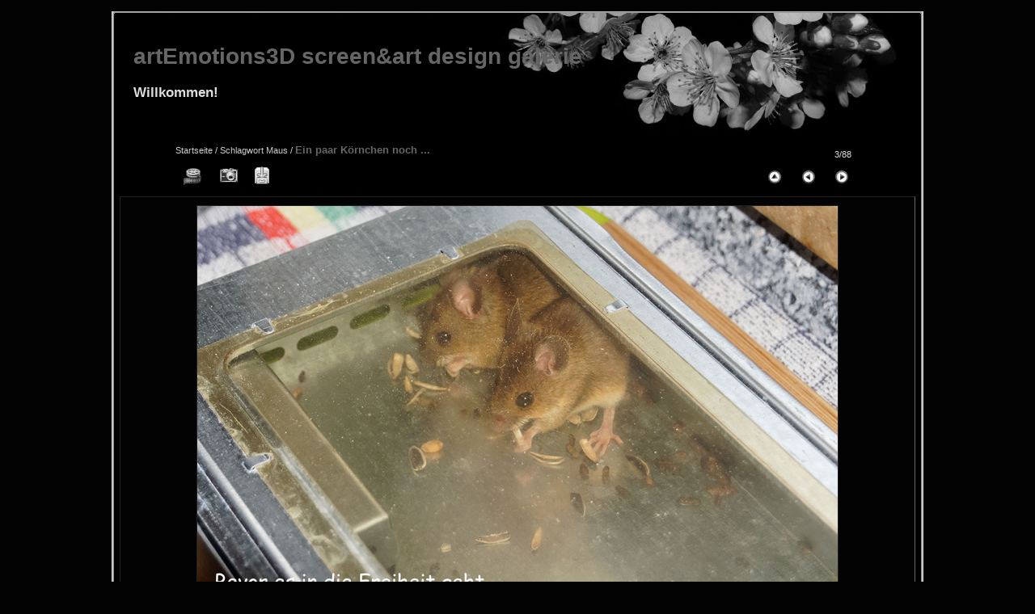

--- FILE ---
content_type: text/html; charset=utf-8
request_url: https://www.artemotions.com/aE_galerie/picture.php?/758/tags/13-maus
body_size: 3980
content:
<!DOCTYPE html>
<html lang="de" dir="ltr">
<head>
<meta charset="utf-8">
<meta name="generator" content="Piwigo (aka PWG), see piwigo.org">

 
<meta name="author" content="artEmotions3D">
<meta name="keywords" content="Maus, Natur">
<meta name="description" content="Bervor es wieder weit entfernt in die Freiheit geht noch schell ein paar Sonnenblumenkörner! - 2x_Maus_DSC00760_.jpg">

<title>Ein paar Körnchen noch ... | artEmotions3D screen&art design galerie</title>
<link rel="shortcut icon" type="image/x-icon" href="themes/sakurabw/icon/favicon.ico">

<link rel="start" title="Startseite" href="/aE_galerie/" >
<link rel="search" title="Suchen" href="search.php" >

<link rel="first" title="Erste Seite" href="picture.php?/756/tags/13-maus" ><link rel="prev" title="Zurück" href="picture.php?/757/tags/13-maus" ><link rel="next" title="Vorwärts" href="picture.php?/1703/tags/13-maus" ><link rel="last" title="Letzte Seite" href="picture.php?/755/tags/13-maus" ><link rel="up" title="Vorschaubilder" href="index.php?/tags/13-maus" >
<link rel="canonical" href="picture.php?/758">

 
	<!--[if lt IE 7]>
		<link rel="stylesheet" type="text/css" href="themes/default/fix-ie5-ie6.css">
	<![endif]-->
	<!--[if IE 7]>
		<link rel="stylesheet" type="text/css" href="themes/default/fix-ie7.css">
	<![endif]-->
	


<!-- BEGIN get_combined -->
<link rel="stylesheet" type="text/css" href="_data/combined/152jmgr.css">


<!-- END get_combined -->

<!--[if lt IE 7]>
<script type="text/javascript" src="themes/default/js/pngfix.js"></script>
<![endif]-->

</head>

<body id="thePicturePage" class="section-tags tag-13 image-758 "  data-infos='{"section":"tags","tag_ids":["13"],"image_id":"758"}'>

<div id="the_page">


<div id="theHeader"><h1>artEmotions3D screen&art design galerie</h1>

<p>Willkommen!</p></div>


<div id="content">



<div id="imageHeaderBar">
	<div class="browsePath">
		<a href="/aE_galerie/">Startseite</a> / <a href="tags.php" title="Alle verfügbaren Schlagworte anzeigen">Schlagwort</a> <a href="index.php?/tags/13-maus" title="Fotos mit diesem Schlagwort anzeigen">Maus</a><span class="browsePathSeparator"> / </span><h2>Ein paar Körnchen noch ...</h2>
	</div>
</div>

<div id="imageToolBar">
<div class="imageNumber">3/88</div>
<div class="navigationButtons">
<a href="index.php?/tags/13-maus" title="Vorschaubilder" class="pwg-state-default pwg-button"><span class="pwg-icon pwg-icon-arrow-n"></span><span class="pwg-button-text">Vorschaubilder</span></a><a href="picture.php?/757/tags/13-maus" title="Zurück : Angst vor Menschenwesen" class="pwg-state-default pwg-button"><span class="pwg-icon pwg-icon-arrow-w"></span><span class="pwg-button-text">Zurück</span></a><a href="picture.php?/1703/tags/13-maus" title="Vorwärts : Berlin Zoo Juni 2015" class="pwg-state-default pwg-button pwg-button-icon-right"><span class="pwg-icon pwg-icon-arrow-e"></span><span class="pwg-button-text">Vorwärts</span></a></div>

<div class="actionButtons">
<a id="derivativeSwitchLink" title="Bildgrößen" class="pwg-state-default pwg-button" rel="nofollow"><span class="pwg-icon pwg-icon-sizes"></span><span class="pwg-button-text">Bildgrößen</span></a><div id="derivativeSwitchBox" class="switchBox"><div class="switchBoxTitle">Bildgrößen</div><span class="switchCheck" id="derivativeChecked2small" style="visibility:hidden">&#x2714; </span><a href="javascript:changeImgSrc('_data/i/upload/2015/06/09/20150609150755-803bb187-2s.jpg','2small','2small')">winzig<span class="derivativeSizeDetails"> (240 x 160)</span></a><br><span class="switchCheck" id="derivativeCheckedxsmall" style="visibility:hidden">&#x2714; </span><a href="javascript:changeImgSrc('_data/i/upload/2015/06/09/20150609150755-803bb187-xs.jpg','xsmall','xsmall')">ziemlich klein<span class="derivativeSizeDetails"> (432 x 288)</span></a><br><span class="switchCheck" id="derivativeCheckedsmall" style="visibility:hidden">&#x2714; </span><a href="javascript:changeImgSrc('_data/i/upload/2015/06/09/20150609150755-803bb187-sm.jpg','small','small')">klein<span class="derivativeSizeDetails"> (576 x 384)</span></a><br><span class="switchCheck" id="derivativeCheckedmedium">&#x2714; </span><a href="javascript:changeImgSrc('_data/i/upload/2015/06/09/20150609150755-803bb187-me.jpg','medium','medium')">mittel<span class="derivativeSizeDetails"> (792 x 528)</span></a><br><span class="switchCheck" id="derivativeCheckedlarge" style="visibility:hidden">&#x2714; </span><a href="javascript:changeImgSrc('_data/i/upload/2015/06/09/20150609150755-803bb187-la.jpg','large','large')">groß<span class="derivativeSizeDetails"> (1008 x 672)</span></a><br><span class="switchCheck" id="derivativeCheckedOriginal" style="visibility:hidden">&#x2714; </span><a href="javascript:changeImgSrc('./upload/2015/06/09/20150609150755-803bb187.jpg','xlarge','Original')">Original<span class="derivativeSizeDetails"> (1200 x 800)</span></a><br></div>
<a href="picture.php?/758/tags/13-maus&amp;slideshow=" title="Diashow" class="pwg-state-default pwg-button" rel="nofollow"><span class="pwg-icon pwg-icon-slideshow"></span><span class="pwg-button-text">Diashow</span></a><a href="picture.php?/758/tags/13-maus&amp;metadata" title="Metadaten anzeigen" class="pwg-state-default pwg-button" rel="nofollow"><span class="pwg-icon pwg-icon-camera-info"></span><span class="pwg-button-text">Metadaten anzeigen</span></a><a id="downloadSwitchLink" href="action.php?id=758&amp;part=e&amp;download" title="Datei herunterladen" class="pwg-state-default pwg-button" rel="nofollow"><span class="pwg-icon pwg-icon-save"></span><span class="pwg-button-text">Herunterladen</span></a> </div>
</div>
<div id="theImageAndInfos">
<div id="theImage">

    <img class="file-ext-jpg path-ext-jpg" src="_data/i/upload/2015/06/09/20150609150755-803bb187-me.jpg"width="792" height="528" alt="2x_Maus_DSC00760_.jpg" id="theMainImage" usemap="#mapmedium" title="Bervor es wieder weit entfernt in die Freiheit geht noch schell ein paar Sonnenblumenkörner!">


<map name="map2small"><area shape=rect coords="0,0,60,160" href="picture.php?/757/tags/13-maus" title="Zurück : Angst vor Menschenwesen" alt="Angst vor Menschenwesen"><area shape=rect coords="60,0,179,40" href="index.php?/tags/13-maus" title="Vorschaubilder" alt="Vorschaubilder"><area shape=rect coords="180,0,240,160" href="picture.php?/1703/tags/13-maus" title="Vorwärts : Berlin Zoo Juni 2015" alt="Berlin Zoo Juni 2015"></map><map name="mapxsmall"><area shape=rect coords="0,0,108,288" href="picture.php?/757/tags/13-maus" title="Zurück : Angst vor Menschenwesen" alt="Angst vor Menschenwesen"><area shape=rect coords="108,0,322,72" href="index.php?/tags/13-maus" title="Vorschaubilder" alt="Vorschaubilder"><area shape=rect coords="324,0,432,288" href="picture.php?/1703/tags/13-maus" title="Vorwärts : Berlin Zoo Juni 2015" alt="Berlin Zoo Juni 2015"></map><map name="mapsmall"><area shape=rect coords="0,0,144,384" href="picture.php?/757/tags/13-maus" title="Zurück : Angst vor Menschenwesen" alt="Angst vor Menschenwesen"><area shape=rect coords="144,0,429,96" href="index.php?/tags/13-maus" title="Vorschaubilder" alt="Vorschaubilder"><area shape=rect coords="433,0,576,384" href="picture.php?/1703/tags/13-maus" title="Vorwärts : Berlin Zoo Juni 2015" alt="Berlin Zoo Juni 2015"></map><map name="mapmedium"><area shape=rect coords="0,0,198,528" href="picture.php?/757/tags/13-maus" title="Zurück : Angst vor Menschenwesen" alt="Angst vor Menschenwesen"><area shape=rect coords="198,0,591,132" href="index.php?/tags/13-maus" title="Vorschaubilder" alt="Vorschaubilder"><area shape=rect coords="595,0,792,528" href="picture.php?/1703/tags/13-maus" title="Vorwärts : Berlin Zoo Juni 2015" alt="Berlin Zoo Juni 2015"></map><map name="maplarge"><area shape=rect coords="0,0,252,672" href="picture.php?/757/tags/13-maus" title="Zurück : Angst vor Menschenwesen" alt="Angst vor Menschenwesen"><area shape=rect coords="252,0,752,168" href="index.php?/tags/13-maus" title="Vorschaubilder" alt="Vorschaubilder"><area shape=rect coords="757,0,1008,672" href="picture.php?/1703/tags/13-maus" title="Vorwärts : Berlin Zoo Juni 2015" alt="Berlin Zoo Juni 2015"></map><map name="mapOriginal"><area shape=rect coords="0,0,300,800" href="picture.php?/757/tags/13-maus" title="Zurück : Angst vor Menschenwesen" alt="Angst vor Menschenwesen"><area shape=rect coords="300,0,895,200" href="index.php?/tags/13-maus" title="Vorschaubilder" alt="Vorschaubilder"><area shape=rect coords="902,0,1200,800" href="picture.php?/1703/tags/13-maus" title="Vorwärts : Berlin Zoo Juni 2015" alt="Berlin Zoo Juni 2015"></map>

<p class="imageComment">Bervor es wieder weit entfernt in die Freiheit geht noch schell ein paar Sonnenblumenkörner!</p>

</div><div id="infoSwitcher"></div><div id="imageInfos">
	<div class="navThumbs">
			<a class="navThumb" id="linkPrev" href="picture.php?/757/tags/13-maus" title="Zurück : Angst vor Menschenwesen" rel="prev">
				<span class="thumbHover prevThumbHover"></span>
        <img class="" src="_data/i/upload/2015/06/09/20150609150754-34c9e670-sq.jpg" alt="Angst vor Menschenwesen">
			</a>
			<a class="navThumb" id="linkNext" href="picture.php?/1703/tags/13-maus" title="Vorwärts : Berlin Zoo Juni 2015" rel="next">
				<span class="thumbHover nextThumbHover"></span>
				<img class="" src="_data/i/upload/2015/08/30/20150830125323-fec381ee-sq.jpg" alt="Berlin Zoo Juni 2015">
			</a>
	</div>

<dl id="standard" class="imageInfoTable">
<div id="Author" class="imageInfo"><dt>Autor</dt><dd>artEmotions3D</dd></div><div id="datecreate" class="imageInfo"><dt>Erstellt am</dt><dd><a href="index.php?/created-monthly-list-2015-06-09" rel="nofollow">Dienstag 9 Juni 2015</a></dd></div><div id="datepost" class="imageInfo"><dt>Veröffentlicht am</dt><dd><a href="index.php?/posted-monthly-list-2015-06-09" rel="nofollow">Dienstag 9 Juni 2015</a></dd></div><div id="Dimensions" class="imageInfo"><dt>Abmessungen</dt><dd>1200*800</dd></div><div id="Filesize" class="imageInfo"><dt>Dateigröße</dt><dd>192 kB</dd></div><div id="Tags" class="imageInfo"><dt>Schlagworte</dt><dd><a href="index.php?/tags/13-maus">Maus</a>, <a href="index.php?/tags/1-natur">Natur</a></dd></div><div id="Categories" class="imageInfo"><dt>Alben</dt><dd><ul><li><a href="index.php?/category/7">Fischlein</a> / <a href="index.php?/category/13">Die Welt da draußen - Flora und Fauna</a> / <a href="index.php?/category/20">2015</a> / <a href="index.php?/category/27">Mäuschen klein</a></li></ul></dd></div><div id="Visits" class="imageInfo"><dt>Besuche</dt><dd>6098</dd></div><div id="Average" class="imageInfo"><dt>Bewertung</dt><dd><span id="ratingScore">noch keine Bewertung</span> <span id="ratingCount"></span></dd></div><div id="rating" class="imageInfo"><dt><span id="updateRate">Foto bewerten</span></dt><dd><form action="picture.php?/758/tags/13-maus&amp;action=rate" method="post" id="rateForm" style="margin:0;"><div><input type="submit" name="rate" value="0" class="rateButton" title="0"><input type="submit" name="rate" value="1" class="rateButton" title="1"><input type="submit" name="rate" value="2" class="rateButton" title="2"><input type="submit" name="rate" value="3" class="rateButton" title="3"><input type="submit" name="rate" value="4" class="rateButton" title="4"><input type="submit" name="rate" value="5" class="rateButton" title="5">			</div>
			</form>
		</dd>
	</div>


</dl>

</div>
</div>

<div id="comments" class="noCommentContent"><div id="commentsSwitcher"></div>
	<h3>Kein Kommentar (0)</h3>

	<div id="pictureComments">
		<div id="pictureCommentList">
			<ul class="commentsList">
</ul>

		</div>
		<div style="clear:both"></div>
	</div>

</div>

</div>
<div id="copyright">

  Powered by	<a href="https://de.piwigo.org" class="Piwigo">Piwigo</a>
  
</div>
</div>
<!-- BEGIN get_combined -->
<script type="text/javascript" src="themes/default/js/jquery.min.js?v15.3.0"></script>
<script type="text/javascript">//<![CDATA[

document.onkeydown = function(e){e=e||window.event;if (e.altKey) return true;var target=e.target||e.srcElement;if (target && target.type) return true;	var keyCode=e.keyCode||e.which, docElem=document.documentElement, url;switch(keyCode){case 63235: case 39: if (e.ctrlKey || docElem.scrollLeft==docElem.scrollWidth-docElem.clientWidth)url="picture.php?/1703/tags/13-maus"; break;case 63234: case 37: if (e.ctrlKey || docElem.scrollLeft==0)url="picture.php?/757/tags/13-maus"; break;case 36: if (e.ctrlKey)url="picture.php?/756/tags/13-maus"; break;case 35: if (e.ctrlKey)url="picture.php?/755/tags/13-maus"; break;case 38: if (e.ctrlKey)url="index.php?/tags/13-maus"; break;}if (url) {window.location=url.replace("&amp;","&"); return false;}return true;}
function changeImgSrc(url,typeSave,typeMap)
{
	var theImg = document.getElementById("theMainImage");
	if (theImg)
	{
		theImg.removeAttribute("width");theImg.removeAttribute("height");
		theImg.src = url;
		theImg.useMap = "#map"+typeMap;
	}
	jQuery('#derivativeSwitchBox .switchCheck').css('visibility','hidden');
	jQuery('#derivativeChecked'+typeMap).css('visibility','visible');
	document.cookie = 'picture_deriv='+typeSave+';path=/aE_galerie/';
}
(window.SwitchBox=window.SwitchBox||[]).push("#derivativeSwitchLink", "#derivativeSwitchBox");
var _pwgRatingAutoQueue = _pwgRatingAutoQueue||[];_pwgRatingAutoQueue.push( {rootUrl: '', image_id: 758,onSuccess : function(rating) {var e = document.getElementById("updateRate");if (e) e.innerHTML = "Ihre Bewertung aktualisieren";e = document.getElementById("ratingScore");if (e) e.innerHTML = rating.score;e = document.getElementById("ratingCount");if (e) {if (rating.count == 1) {e.innerHTML = "(Bewertung)".replace( "%d", rating.count);} else {e.innerHTML = "(%d Bewertungen)".replace( "%d", rating.count);}}}} );
//]]></script>
<script type="text/javascript">
(function() {
var s,after = document.getElementsByTagName('script')[document.getElementsByTagName('script').length-1];
s=document.createElement('script'); s.type='text/javascript'; s.async=true; s.src='_data/combined/zhmqy0.js';
after = after.parentNode.insertBefore(s, after);
})();
</script>
<!-- END get_combined -->

</body>
</html>

--- FILE ---
content_type: text/css
request_url: https://www.artemotions.com/aE_galerie/_data/combined/152jmgr.css
body_size: 22915
content:
/*BEGIN header */

/*BEGIN themes/default/theme.css */
.pwg-icon{display:inline-block;text-indent:-9999px;overflow:hidden;background-repeat:no-repeat;width:26px;height:26px;background-image:url(/aE_galerie/themes/default/s26/outline_808080.png);vertical-align:bottom}.pwg-button-text{display:none}.pwg-state-disabled .pwg-icon{opacity:.5;-ms-filter:"progid:DXImageTransform.Microsoft.Alpha(Opacity=50)";filter:alpha(opacity=50)}.pwg-button{display:inline-block;vertical-align:top;cursor:pointer}.pwg-icon-home{background-position:-26px 0}.pwg-icon-camera{background-position:-52px 0}.pwg-icon-save{background-position:-78px 0}.pwg-icon-cloud{background-position:-104px 0}.pwg-icon-letters{background-position:-130px 0}.pwg-icon-calendar{background-position:-156px 0}.pwg-icon-camera-calendar{background-position:-182px 0}.pwg-icon-arrow-n{background-position:0 -26px}.pwg-icon-arrow-e{background-position:-26px -26px}.pwg-icon-arrow-w{background-position:-78px -26px}.pwg-icon-arrowstop-e{background-position:-130px -26px}.pwg-icon-arrowstop-w{background-position:-182px -26px}.pwg-icon-close{background-position:0 -52px}.pwg-icon-category-edit{background-position:-26px -52px}.pwg-icon-sort{background-position:-52px -52px}.pwg-icon-sizes{background-position:-78px -52px}.pwg-icon-menu{background-position:-130px -52px}.pwg-icon-category-view-normal{background-position:-156px -52px}.pwg-icon-category-view-flat{background-position:-182px -52px}.pwg-icon-caddie{background-position:0 -78px}.pwg-icon-caddie-add{background-position:-26px -78px}.pwg-icon-caddie-del{background-position:-52px -78px}.pwg-icon-favorite{background-position:-78px -78px}.pwg-icon-favorite-add{background-position:-104px -78px}.pwg-icon-favorite-del{background-position:-130px -78px}.pwg-icon-filter{background-position:-156px -78px}.pwg-icon-filter-del{background-position:-182px -78px}.pwg-icon-camera-info{background-position:0 -104px}.pwg-icon-representative{background-position:-26px -104px}.pwg-icon-edit{background-position:-52px -104px}.pwg-icon-register{background-position:-78px -104px}.pwg-icon-lost-password{background-position:-104px -104px}.pwg-icon-slideshow{background-position:0 -130px}.pwg-icon-play{background-position:-26px -130px}.pwg-icon-pause{background-position:-52px -130px}.pwg-icon-stop{background-position:-78px -130px}.pwg-icon-clock-plus{background-position:-104px -130px}.pwg-icon-clock-minus{background-position:-130px -130px}.pwg-icon-repeat-play{background-position:-156px -130px}.pwg-icon-repeat-stop{background-position:-182px -130px}.pwg-icon-map{background-position:0 -156px}.pwg-icon-globe{background-position:-26px -156px}#menubar{float:left;margin:0 0 10px 1em;padding:0;display:inline;width:18em}#menubar DL,#menubar DT,#menubar DD{margin:0;padding:0;display:block}.menubarFilter{float:right;margin:-4px 0 0}#menubar DT{font-weight:bold;padding:5px;font-size:120%;text-align:center}#menubar UL,#menubar FORM,#menubar P{font-size:92%;margin:10px 0 10px 5px}#menubar UL{list-style-type:square;list-style-position:inside;padding:0 0 0 2px}#menubar UL UL{font-size:100%;margin-top:0;margin-bottom:0}#menubar LI.selected>A{font-weight:bold}#menubar .menuInfoCatByChild{font-size:80%;font-style:italic}#mbCategories IMG{vertical-align:bottom}#menubar INPUT{text-indent:2px}#quickconnect FIELDSET{margin:0 5px 0 0;padding:0}#quickconnect DIV{margin:8px 5px;padding:0}#menuTagCloud{text-align:center;margin:5px 0}#menuTagCloud SPAN{white-space:nowrap;margin-right:5px}.contentWithMenu{margin-left:20em}.content .navigationBar,.content .additional_info,.content .calendarBar{margin:8px 4px;text-align:center}.content .pageNumberSelected{font-style:italic;font-weight:bold}.content .additional_info{font-size:110%}.content .titrePage{padding:0 0 3px}.content .notification{padding:0 25px}#menubar .badge{margin-left:5px}.badge::before{content:'['}.badge::after{content:']'}.badge.badgeCategories::before{content:"("}.badge.badgeCategories::after{content:")"}.search_results{font-size:16px;margin:10px 16px}.categoryActions{margin:0 2px;width:auto;padding:0;text-indent:0;list-style:none;text-align:center;float:right}.categoryActions LI{display:inline}.calendarViews{float:right;margin:5px 5px 0 0}.calItem{font-weight:bold;margin:0 1px;padding:0 1px;border:1px solid gray}.calendarCalBar{margin:10px}.calCalHead{font-weight:bold;font-size:110%;margin:0 2px}.calCal{margin:0 2px}TABLE.calMonth{border:0;border-collapse:collapse;margin-bottom:10px}TD.calDayCellFull,TD.calDayCellEmpty{vertical-align:top;font-weight:bold;font-size:18px;border:1px solid gray}.calBackDate{padding-left:4px;padding-top:0;z-index:2;position:absolute;vertical-align:top;color:#000}.calForeDate{padding-left:5px;padding-top:1px;z-index:3;position:absolute;vertical-align:top;color:#fff}.thumbnailCategories{margin:0;padding:0;list-style:none;overflow:hidden;width:100%}.thumbnailCategories LI{margin:0;padding:0;float:left;width:49.7%}.thumbnailCategory{display:block;padding:2px 0 0 2px;margin:5px}.thumbnailCategory .description{font-size:90%;overflow:auto}.thumbnailCategory .description H3{text-align:left;margin:0;padding:0.1em;font-size:120%}.thumbnailCategory .description P{margin:0}.illustration{text-align:left;margin:2px 0 0 2px;float:left}.loader{display:none;position:fixed;right:0;bottom:0}#comments{padding-left:5px;padding-right:5px}.commentsList{margin:0;padding:0;list-style:none;overflow:hidden;width:100%}.commentElement{border-radius:5px;margin:5px;padding:2px 0 0 2px;float:left;width:99%}.commentElement .description{overflow:auto}.thumbnails{margin:0;padding:0;list-style:none;text-align:center}.thumbnails LI{display:inline}.thumbnails .wrap1{margin:0 7px 5px 7px;display:table-cell;display:inline-table;display:inline-block;vertical-align:top;text-align:center}.thumbnails .wrap2{margin:0;display:table-cell;vertical-align:middle;border-radius:4px}.thumbnails .wrap2 A{display:block;border-bottom:0}.thumbnails IMG{vertical-align:middle;max-width:100%}.thumbnails SPAN.thumbLegend{overflow:hidden;display:block;height:4em}#imageHeaderBar{padding-top:2px;padding-bottom:2px;overflow:hidden;width:100%}#imageHeaderBar .browsePath{float:left;margin-left:10px}#imageToolBar .imageNumber{float:right;margin:-20px 9px 0 0}#imageHeaderBar H2{display:inline;text-align:center;padding:0}#imageToolBar{text-align:center;margin-bottom:2px;padding:0;height:28px}#imageToolBar .actionButtons{float:left}#imageToolBar .navigationButtons{float:right}#imageToolBar .pwg-button{width:42px}.switchBox{padding:0.5em 5px;border-radius:4px;z-index:100;text-align:left;display:none;position:absolute;left:0;top:0}.switchBoxTitle{border-bottom:1px solid #ccc;padding-bottom:5px;margin-bottom:5px}#downloadSwitchBox ul{margin:0;padding:0;list-style-type:none}#theImage{text-align:center}.pdf-too-heavy{margin-top:20px;margin-bottom:20px}.pdf-too-heavy a{text-decoration:underline}#imageInfos{position:relative;min-height:120px}#linkPrev{float:left;margin:5px 10px 0 5px}#linkNext{float:right;margin:5px 5px 0 10px;text-align:right}#linkPrev img.svgImg,#linkNext img.svgImg{width:50px;height:50px}DIV.thumbHover{width:108px;height:118px;border:1px solid gray;padding:0 5px;line-height:1.2}.imageInfoTable UL{margin:0;padding:0 0 0 1em;list-style-type:square}.rateButton,.rateButtonSelected,.rateButtonStarFull,.rateButtonStarEmpty{padding:0;border:0;color:inherit;background-color:transparent !important}.rateButton,.rateButtonStarFull,.rateButtonStarEmpty{cursor:pointer}.rateButtonSelected{font-weight:bold;font-size:120%}.rateButtonStarFull{background:url(/aE_galerie/themes/default/icon/rating-stars.gif) no-repeat -16px center;width:16px}.rateButtonStarEmpty{background:url(/aE_galerie/themes/default/icon/rating-stars.gif) no-repeat 0 center;width:16px}BODY{margin:5px;padding:0;font-size:0.8em;font-family:Arial,Helvetica,sans-serif;min-width:60em}IMG{border:0}#thePopuphelpPage{min-width:0}H1{text-align:center;font-size:150%;font-weight:bold;padding:0;margin:0.5em 0 1em 0}H2{margin:0;padding:5px 0.5em;text-align:left;font-size:120%}A{text-decoration:none}A:hover{border-bottom:1px solid #858460}A.pwg-state-default:hover{border-bottom:0}#copyright{clear:both;font-size:83%;text-align:center;margin:0 0 10px 0}INPUT,SELECT{margin:0;font-size:1em}TABLE{margin-left:auto;margin-right:auto}FORM{padding:0;margin:0}FORM P{text-align:center;margin-top:2em;margin-bottom:2em}FIELDSET{padding:1em;margin:1em}.filter UL{display:block;float:left;margin:0 1em 1em 0;padding:0}.filter LI{list-style:none;margin-bottom:0.5em}.filter FIELDSET{padding-bottom:0}.filter P{text-align:left;margin:0 0 15px 0;line-height:20px}.filter input[name="search_allwords"],.filter #authors,.filter #tags{width:500px}.filter P input[type="checkbox"],.filter P input[type="radio"]{vertical-align:middle;margin-top:-4px}.filter input[type="submit"]{margin-left:1em}.filter P LABEL{margin-right:1em}.properties UL{list-style-type:none;margin:0;padding:0}.properties LI{margin-bottom:0.5em;padding:0;line-height:1.8em;clear:left}.properties SPAN.property{font-weight:bold;float:left;width:50%;text-align:right;margin:0;padding:0 0.5em 0 0}#fullTagCloud{font-size:120%;text-align:justify;padding:0;margin:1em}#fullTagCloud SPAN{white-space:nowrap;margin:0 2px}.tagLevel5{font-size:150% !important}.tagLevel4{font-size:140% !important}.tagLevel3{font-size:120% !important}.tagLevel2{font-size:100% !important}.tagLevel1{font-size:90% !important}#thePopuphelpPage #copyright{display:none}#thePopuphelpPage P{padding:0.5em}#thePopuphelpPage DL{margin:0 25px 25px}TR.tagLine{border-bottom:1px solid #ddd}TD.nbEntries{text-align:right;font-style:italic;font-size:90%}FIELDSET.tagLetter{border:1px solid #d3d3d3;width:200px;margin:0.5em;padding:10px}LEGEND.tagLetterLegend{border:1px solid #d3d3d3;font-size:120%;font-weight:bold;padding:0 5px;font-style:normal}TABLE.tagLetterContent{width:100%;font-size:80%;border-collapse:collapse}#theHeader{text-align:center}IMG.ui-datepicker-trigger{cursor:pointer}.content .navigationBar,SPAN.calItem,TD.calDayCellEmpty{color:#b0b0b0}INPUT[type="text"],INPUT[type="password"],INPUT[type="button"],INPUT[type="submit"],INPUT[type="reset"],INPUT[type="file"]{color:#000;background-color:#d3d3d3}SELECT,TEXTAREA{color:#000;background-color:#d3d3d3}INPUT:focus,SELECT:focus,TEXTAREA:focus{background-color:#f5f5f5}INPUT[type="radio"],INPUT[type="checkbox"]{border:none}.content.messages{padding:0;background:none;border:none}.errors{color:red;font-weight:bold;margin:5px;border:1px solid red;background:#ffe1e1 url(/aE_galerie/themes/default/icon/errors.png) no-repeat center right;padding:10px 50px 10px 10px}.infos{color:#002000;background:#98fb98 url(/aE_galerie/themes/default/icon/infos.png) no-repeat center right;margin:5px;padding:10px 50px 10px 10px}.header_msgs{text-align:center;font-weight:bold;color:#696969;background-color:#d3d3d3;margin:1px;padding:1px}.header_notes{border:1px solid #aaa;text-align:center;background-image:url(/aE_galerie/themes/default/icon/note.png);background-repeat:no-repeat;background-position:top left;font-weight:bold;margin:14px;padding:5px 0 0 0}LEGEND{font-style:italic;color:inherit}#piwigoAbout{width:600px;margin:0 auto}#linkToPiwigo{text-align:center}.message{background-color:lightyellow;color:#333;margin-bottom:1em;padding:12px;-moz-border-radius:3px;-khtml-border-radius:3px;-webkit-border-radius:3px;border-radius:3px}#lostPassword p{text-align:left;margin:1.5em 0;line-height:1.5em}#commentAdd,#pictureCommentList{width:48%;padding:0 1%}#commentAdd{float:left}#pictureCommentList{float:right}#commentAdd input[type="text"],#comments TEXTAREA{max-width:99%;width:99%}.commentAuthor{font-weight:bold}.commentDate{font-style:italic}#pictureCommentList .commentsOrder{float:left;margin-bottom:5px}#pictureCommentList .navigationBar{float:right;margin-bottom:5px}#pictureComments h4{margin:0}#comments FORM P{margin:5px 0;text-align:left}.imageInfoTable{display:table;margin:auto}.imageInfo{display:table-row;line-height:20px}.imageInfo dt{display:table-cell;text-align:right;font-weight:bold;padding-right:0.5em}.imageInfo dd{display:table-cell;text-align:left;font-weight:normal}.selectize-dropdown [data-selectable],.selectize-dropdown .optgroup-header{padding:0px 5px !important}#TagsGroupRemoveTag span,#TagsGroupRemoveTag i{display:none}.mcs-side-results.search-in-set-button{margin-bottom:30px}.mcs-side-results.search-in-set-button p{margin:0}.mcs-side-results.search-in-set-button a{color:#777;font-weight:600}.mcs-side-results.search-in-set-button a::before{margin-right:10px}.mcs-side-results.search-in-set-button a:hover{color:#777;font-weight:600;text-decoration:none}.mcs-side-results{display:flex;flex-direction:row;gap:5px;margin:15px 0 0 15px}.mcs-side-results > div{background:#555;box-shadow:0px 2px #00000024;position:relative;padding:4px 10px;border-radius:5px;font-weight:600;display:flex;align-items:center;cursor:pointer;margin-right:10px;color:#ccc;width:fit-content}.mcs-side-results > div:hover{background:#444;color:#777}.mcs-side-results > div:active{transform:translateY(2px);box-shadow:none}.mcs-side-results > div p{margin:0 0 0 10px;white-space:nowrap;font-size:15px}.mcs-side-results .mcs-side-badge{border-radius:25px;font-weight:700;color:#fafafa;margin-left:5px;padding:2px 5px !important;font-size:10px;background:#777}
/*BEGIN themes/default/print.css */
@media print{#menubar,.content .navigationBar,.categoryActions,.content .calendarViews,.calendarBar,#imageToolBar,.navThumb,#commentAdd{display:none}BODY{margin:0;color:#000;background:#fff}#theCategoryPage .content{margin:0 !important}}
/*BEGIN themes/sakurabw/theme.css */
.content div.thumbnailCategory div.illustration{width:150px !important}#comments div.thumbnailCategory div.illustration{width:220px !important}#comments .thumbnailCategories hr{display:none}#comments form.filter input[type="submit"]{margin-top:1.8em}BODY,H3,DT,INPUT.rateButtonSelected,H2,#menubar DT{color:#666;text-align:left}#theHeader H1{color:#666;text-align:left;font-size:250%;font-weight:bold;padding-top:30pt;padding-right:0pt;padding-bottom:0pt;padding-left:20pt;margin-top:0.5em;margin-right:0pt;margin-bottom:0.5em;margin-left:0pt}#theHeader P{text-align:left;font-size:150%;font-weight:bold;padding-top:2px;padding-left:20pt}#imageHeaderBar,#imageToolBar A:hover{background-color:transparent}BODY{margin-top:0px;background:#030303;font-size:0.7em;font-family:Verdana,Arial,Helvetica,sans-serif;color:#dddddd;margin:0;min-height:100%;height:100%}#the_page{width:1004px;margin:0 auto;background:transparent url(/aE_galerie/themes/sakurabw/img/background.png) repeat-y top center}#theHeader{background:transparent url(/aE_galerie/themes/sakurabw/img/header.jpg) no-repeat center top;text-align:left;margin:0px;height:152px;padding:0px}#mbIdentification p,.totalImages{color:#333}.header_msgs{border:0;color:#333;font-size:24px;left:0;margin:0;padding:10px 0 6px 0;position:absolute;text-align:left;top:0;width:100%;z-index:99}.header_notes{border:0 none;color:#333;font-size:16px;margin:0;padding:0;position:absolute;top:0;width:100%;z-index:99}#menubar{width:185px}#menubar DL{margin:0 0 0px 0px;padding:0;width:185px;min-width:185px;border:0;min-height:32px;overflow-x:hidden;padding-bottom:15px}#imageHeaderBar{margin:10px;border:0px;width:98%}#imageToolBar{margin:10px}#imageHeaderBar H2{border:0px;width:98%}#menubar DT{background-color:#000;border:0;display:inline;margin-left:8px;padding-bottom:2px;text-align:left}#menubar dd{background:#030303;margin:4px 0 0 8px;padding:5px 2px;border:1px solid;border-color:#222222 #666666 #666666 #222222;font-size:11px}#menubar P{padding:2px 16px 0;margin:0}#menubar UL,#menubar #mbCategories p,#menubar .illustration{margin:0}#menubar DT A{font-size:100%}#menubar UL{color:#333;font-size:13px;line-height:15px}#menubar LI{padding-left:2px}#menubar LI UL{font-size:11px}#menubar A{font-size:11px}#menubar form{margin:0}#menubar #mbIdentification DD{background:#030303;margin:4px 0 0 8px;padding:5px 2px;border:1px solid;border-color:#222222 #666666 #666666 #222222;font-size:11px}#menubar #mbIdentification .actions,#menubar #mbIdentification form p{background:transparent none repeat-y scroll left bottom}#menubar #mbIdentification p{padding:2px 16px 0;margin:0}#menubar p{padding:16px 16px 0}#menubar .button{position:relative;right:9px;top:16px;height:16px;width:16px}#menubar #mbIdentification .button{height:24px;width:24px;right:0px;top:-40px}#menubar #mbIdentification fieldset{border:0;margin:0 4px 0 4px}#menubar #mbIdentification legend{display:none}#menubar #menuTagCloud{margin:0;padding:0 8px 0 16px}.menuInfoCat,.menuInfoCatByChild{display:none}.content{min-height:466px;background:#030303;margin:20px 15px 0px 205px !important;padding-top:7px !important;border:1px solid;border-color:#222222 #666666 #666666 #222222}.content h2{margin:0;padding:0px 10px 15px 15px;border:0;border-bottom:1px dotted #666666}#menubar form{margin:0}.content ul.thumbnailCategories li{background:#030303;width:49%;margin:0;padding:0}.content div.thumbnailCategory{padding:0;margin:0}.content .thumbnailCategory div.illustration{padding:0 0 0 10px;margin:0 !important}.content .thumbnailCategory div.illustration a{display:block;margin:0;padding:20px 0 0 8px}.content .thumbnailCategory div.illustration img{border:1px solid #222222}.content .thumbnailCategory div.description{margin:0;padding:15px 10px 3px 0;overflow-x:hidden !important;height:128px}.content .thumbnailCategory div.description .text{display:block;margin:10px 2px 0 0;overflow:auto;overflow-x:hidden;padding:0 0 5px}.content div.thumbnailCategory div.description p.dates{margin:0 15px 0 15px;text-align:right}.content .thumbnailCategory div.description H3{display:block;border-bottom:1px dotted #666666}.content ul.thumbnailCategories li:hover{background-color:#222222}.content .navigationBar{color:#666}.infos{color:#f70;border:0;background-color:transparent;margin-left:125px;padding:5px 0px 0pt 10pt;min-height:48px;text-align:left}.infos li,.errors li{list-style-type:none}.errors{color:#FF3300;border:0;background:transparent url(/aE_galerie/themes/sakurabw/icon/errors.png) no-repeat scroll right top;margin-left:125px;padding:5px 0px 0pt 10pt;min-height:48px;text-align:left;font-weight:bold}#qsearchInput{color:#999}FIELDSET,INPUT,SELECT,TEXTAREA{border:1px solid #666}input[type="text"],input[type="password"],input[type="button"],input[type="submit"],input[type="reset"],input[type="file"]{background-color:#444;color:#999}input[type="file"]{background-color:#222;border:1px solid #666}INPUT,select,textarea{color:#999;background-color:#444}input[type="radio"],input[type="checkbox"],input[type="button"].rateButtonStarEmpty,input[type="button"].rateButtonStarFull{background-color:transparent}#qsearchInput:focus,input:focus,select:focus,textarea:focus,input.focus,form .focus{background-color:#444;color:#999}.content UL.thumbnails SPAN.wrap2{border:1px solid #666;border-radius:4px 4px}.content UL.thumbnails SPAN.wrap2:hover{color:#666;background-color:#111;border:1px solid #FF3300}#comments ul.actions li,#comments ul.actions li:hover{background:transparent none;padding:0 22px;clear:both;list-style-type:none}span.calItem{border:1px solid #666;margin:0 5px;padding:2px 5px 0 8px}span.calItemEmpty,td.calDayCellEmpty,td.calDayCellFull{border:1px solid #666}A,INPUT.rateButton{color:#CCCCCC;border-width:0}A:hover,A:active{color:#FF3300;border:0;cursor:pointer}a.external{color:#FFF;border:0;text-decoration:none}a.external:hover{color:#FF7700;border:0}a.Piwigo{font-family:verdana, arial, helvetica, sans-serif !important;font-size:11px;font-weight:normal;letter-spacing:0;color:#ffffff;text-decoration:none;border:0}a.Piwigo:hover span.Piwigo{border-bottom:1px solid #FFF}#theImage{padding:10px;margin:10px;border:1px solid;border-color:#222222 #666666 #666666 #222222;background:#030303}#theImage img{border:1px solid #222222}#theImage A,.illustration A,A.navThumb,A.navThumb{border-bottom-width:0}#imageToolBar{padding:0 7%}#imageHeaderBar .imageNumber{margin-right:7%}#imageHeaderBar .browsePath{margin-left:7%}*,*:focus,*:active,input:active,a:active,input:focus,a:focus{outline:none}#debug{margin:15px 15px 5px 248px;font-size:12px;clear:both}.rateButtonStarFull,.rateButtonStarEmpty{background-image:url(/aE_galerie/themes/sakurabw/icon/rating-stars.gif)}#menubar #mbIdentification fieldset div input[type="text"]{margin:0 0 3px;width:150px;display:inline}input[type="button"],input[type="submit"],input[type="reset"]{color:#fFF;background-color:#222}input[type="button"]:hover,input[type="submit"]:hover,input[type="reset"]:hover{color:#999;border-color:#666}.titrePage img.button[alt="x"]{margin:0 3px 3px}#linkPrev{margin-left:20px}#linkNext{margin-right:20px}#linkPrev img{border:1px solid #222222}#linkNext img{border:1px solid #222222}#thePicturePage .thumbnailCategory{padding:15px 2px 6px 12px;border:1px solid #666}#thePicturePage .thumbnailCategory .date,#thePicturePage .thumbnailCategory .author{font-weight:bold}#thePicturePage .thumbnailCategories{padding-left:12px;padding-right:12px}#thePicturePage .odd{background-color:#222;border-top:0 !important}#addComment fieldset{color:#666666;border-color:#666666}#addComment fieldset label{color:#666}#theCommentsPage .content ul.thumbnailCategories li,#theCommentsPage .content div.thumbnailCategory,#theCommentsPage .content div.thumbnailCategory div.description,#theCommentsPage .content .thumbnailCategory div.illustration{background-image:none}#theCommentsPage .content div.thumbnailCategory{padding:15px 2px 6px 12px;border:1px solid #666}#theCommentsPage .content .odd{background-color:#222;border-top:0 !important}#theCommentsPage .content .even{background-color:#111}#theCommentsPage .content ul.thumbnailCategories li:hover{background-color:transparent}#theCommentsPage div#comments{padding:0 0 5px 10px}tr.tagLine,fieldset.tagLetter,legend.tagLetterLegend{border-color:#666666}fieldset.tagLetter{width:150px !important}.pwg-icon{background-image:url(/aE_galerie/themes/sakurabw/icon/icons_sprite.png)}A:hover .pwg-icon{background-image:url(/aE_galerie/themes/sakurabw/icon/icons_sprite_hover.png)}#copyright{clear:both;font-size:83%;text-align:center;vertical-align:bottom;margin-top:10pt;margin-right:0pt;margin-left:0pt;margin-bottom:0pt;height:45px;background:transparent url(/aE_galerie/themes/sakurabw/img/footer.jpg) no-repeat center bottom}#menubar dd.randompicdd{margin-top:4px !important;margin-right:0pt !important;margin-bottom:0pt !important;margin-left:8px !important}#phpmyvisites{padding-left:50px}.switchBox,#languageSwitchBox{background-color:black !important;border-color:#222222 #666666 #666666 #222222 !important;border-style:solid;border-width:1px;border-radius:0 !important}.switchBoxTitle,#languageSwitchBox .switchBoxTitle{border-color:#222 !important}#thePicturePage #derivativeSwitchLink{display:none}.content .thumbnailCategory div.illustration img{max-height:128px;max-width:128px}.content ul.thumbnailCategories li{height:150px}
